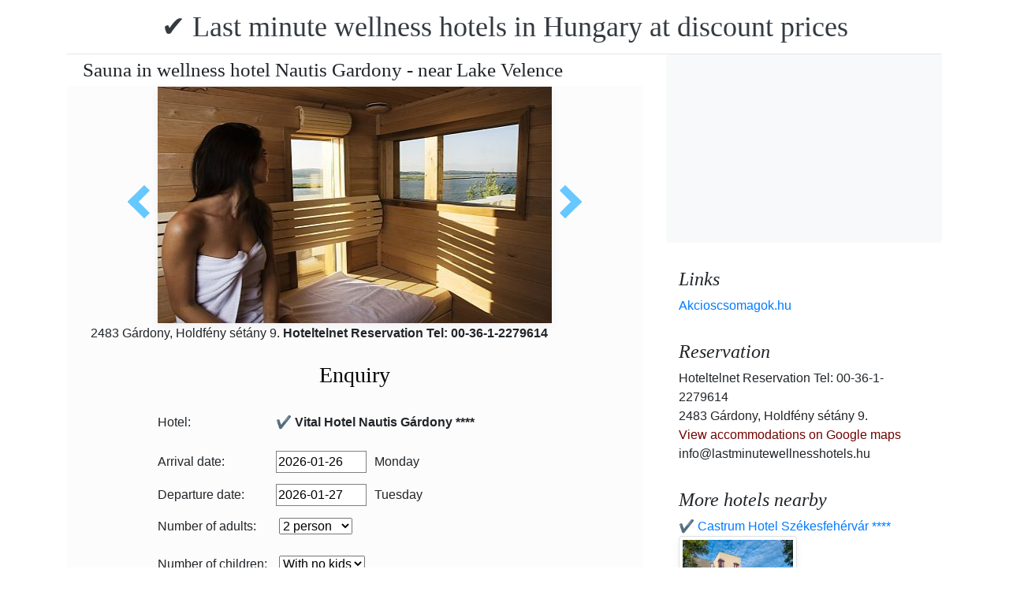

--- FILE ---
content_type: text/html; charset=UTF-8
request_url: https://www.lastminutewellnesshotels.hu/vital-hotel-nautis-gardony/wellness-hotel-nautis-gardony.jpg.en.html
body_size: 6894
content:
<!doctype html><html lang="en"><head>
<meta charset="utf-8">
<meta name="viewport" content="width=device-width, initial-scale=1, shrink-to-fit=no">
<title>Sauna in wellness hotel Nautis Gardony - near Lake Velence</title>
<meta name="keywords" content="Sauna in wellness hotel Nautis Gardony - near Lake Velence">
<meta name="description" content="Sauna in wellness hotel Nautis Gardony - near Lake Velence">
<meta name="google-site-verification" content="jVoyB2WzkEZiC2wEQ_8xA1H3csM1-PoHx9BMAqaC720" />
<link rel="stylesheet" href="https://cdnjs.cloudflare.com/ajax/libs/twitter-bootstrap/4.6.0/css/bootstrap.min.css" integrity="sha512-P5MgMn1jBN01asBgU0z60Qk4QxiXo86+wlFahKrsQf37c9cro517WzVSPPV1tDKzhku2iJ2FVgL67wG03SGnNA==" crossorigin="anonymous" />
<link href="/style.css" rel="stylesheet">
<link rel="stylesheet" href="https://cdnjs.cloudflare.com/ajax/libs/bootstrap-daterangepicker/3.0.5/daterangepicker.min.css" integrity="sha512-rBi1cGvEdd3NmSAQhPWId5Nd6QxE8To4ADjM2a6n0BrqQdisZ/RPUlm0YycDzvNL1HHAh1nKZqI0kSbif+5upQ==" crossorigin="anonymous" />
<meta name="robots" content="index, follow, all">
<meta name="distribution" content="global">
<meta name="audience" content="all">

<meta property="og:title" content="Sauna in wellness hotel Nautis Gardony - near Lake Velence" />
<meta property="og:description" content="Sauna in wellness hotel Nautis Gardony - near Lake Velence" />
<meta property="og:url" content="https://www.lastminutewellnesshotels.hu/vital-hotel-nautis-gardony/wellness-hotel-nautis-gardony.jpg.en.html" />
<meta property="og:type" content="website" />
<link rel="alternate" hreflang="en" href="https://" /><link rel="alternate" hreflang="hu" href="https://" /><link rel="alternate" hreflang="de" href="https://" /><link rel="alternate" hreflang="es" href="https://" /><link rel="alternate" hreflang="nl" href="https://" /><link rel="alternate" hreflang="ja" href="https://" /><link rel="alternate" hreflang="sv" href="https://" /><link rel="alternate" hreflang="ro" href="https://" /><link rel="alternate" hreflang="fr" href="https://" /><link rel="alternate" hreflang="it" href="https://" /><link rel="alternate" hreflang="pl" href="https://" /><link rel="alternate" hreflang="ru" href="https://" />

</head>
<body>
<div class="container">
<header class="blog-header py-3">
<div class="row flex-nowrap justify-content-between align-items-center">
<div class="col-12 text-center"><a class="blog-header-logo text-dark" href="/" title="✔️ Last minute wellness hotels in Hungary at discount prices">✔️ Last minute wellness hotels in Hungary at discount prices</a>
</div></div>
</header></div>
<main class="container">
<div class="row"><div class="col-md-8 blog-main"><div class="blog-post"><div class="container"><div class="center">
<h1 style="font-size:25px; margin:5px;">Sauna in wellness hotel Nautis Gardony - near Lake Velence</h1></div></div>
<div class="content-area blog-page" style="background-color: #FCFCFC; padding-bottom: 55px;">
<div class="container"><div class="row"><div class="col-md-12 pl0 center">
<section id="id-100" class="post single"><div class="post-header single"><div class="image"><table border="0" width="100%"><tr><td width="25%" valign="middle" align="right"><a class="arrow left" id="elozo-kep" href="szallas-velencei-to-hotel-nautis.jpg.en.html" title="szallas-velencei-to-hotel-nautis.jpg.en.html"></a><td align="center"><img class="box-shadow " style="width:500px;height:300px;" title="Sauna in wellness hotel Nautis Gardony - near Lake Velence" alt="Sauna in wellness hotel Nautis Gardony - near Lake Velence" src="/img/hotel/260/n/wellness-hotel-nautis-gardony.jpg">
</td><td width="25%" valign="middle" align="left"><a class="arrow right" id="kovetkezo-kep" href="wellness-wochenende-ungarn-hotel-nautis-gardony.jpg.en.html" title="wellness-wochenende-ungarn-hotel-nautis-gardony.jpg.en.html"></a></td></tr></table></div><div class="center">
<div class="col-sm-12"><div class="author-category">
2483 Gárdony, Holdfény sétány 9. <b>Hoteltelnet Reservation Tel: 00-36-1-2279614</b>
</div></div></div><br>
<script src="https://cdnjs.cloudflare.com/ajax/libs/jquery/3.6.0/jquery.min.js" integrity="sha512-894YE6QWD5I59HgZOGReFYm4dnWc1Qt5NtvYSaNcOP+u1T9qYdvdihz0PPSiiqn/+/3e7Jo4EaG7TubfWGUrMQ==" crossorigin="anonymous"></script>
<script>
$(document).ready(function(){
$("#gyerekek2").change(function(){
$(this).find("option:selected").each(function(){
var optionValue = $(this).attr("value");
if(optionValue){
$(".2box").not("." + optionValue).hide();
for (var i = 0; i <= optionValue; i++) {
$("." + i).show();
}
}else{
$(".2box").hide();
}
});
}).change();
});
</script><div class="col-md-12 text-center"><a style="color:#000;" id="ajanlatkeres"><h3>Enquiry</h3></a></div>
<br><form method="post" action="https://www.hoteltelnet.hu/feldolgoz.php?ajanlat=ok&domain=www.lastminutewellnesshotels.hu">
<center><div style="max-width:500px; text-align:left;">
<div style="width:150px; display:inline-block; text-align:left;">Hotel:</div><div style="width:300px; display:inline-block; text-align:left;"> <b>✔️ Vital Hotel Nautis Gárdony ****</b></div><br><br>
<div style="width:150px; display:inline-block; text-align:left;">Arrival date: </div><input name="erkezes" id="erkezes2" type="text" onchange="erkezes2_nap()" required autocomplete="off" readonly style="max-width:115px; border:1px solid grey;"><p style="display:inline-block; margin-left:10px;" id="erk_nap"></p><br>  
<div style="width:150px; display:inline-block; text-align:left;">Departure date: </div><input name="tavozas"  id="tavozas2" type="text" onchange="tavozas2_nap()" required  autocomplete="off" readonly style="max-width:115px; border:1px solid grey;"><p style="display:inline-block; margin-left:10px;" id="tav_nap"></p><br>  
<div style="width:150px; display:inline-block; text-align:left;">Number of adults:</div>
<select id="felnottek" name="felnottek"><option value="1" >1 person</option><option value="2" selected>2 person</option><option value="3" >3 person</option><option value="4" >4 person</option><option value="5" >5 person</option><option value="6" >6 person</option><option value="7" >7 person</option><option value="8" >8 person</option><option value="9" >9 person</option><option value="10" >10 person</option><option value="11" >11 person</option><option value="12" >12 person</option><option value="13" >13 person</option><option value="14" >14 person</option><option value="15" >15 person</option><option value="16" >16 person</option><option value="17" >17 person</option><option value="18" >18 person</option><option value="19" >19 person</option><option value="20" >20 person</option></select><br><br><div style="width:150px; display:inline-block; text-align:left">Number of children:</div>
<select id="gyerekek2" name="gyerekek">
<option value="">With no kids</option><option value="1">1 Child</option><option value="2">2 Child</option><option value="3">3 Child</option></select><br> <div class="1 2box"><div style="width:150px; display:inline-block; text-align:left;">1. gyerek életkora  </div><select name="child-1">
<option value="">Select!</option> <option value="1">1 Years</option><option value="2">2 Years</option><option value="3">3 Years</option><option value="4">4 Years</option><option value="5">5 Years</option><option value="6">6 Years</option><option value="7">7 Years</option><option value="8">8 Years</option><option value="9">9 Years</option><option value="10">10 Years</option><option value="11">11 Years</option><option value="12">12 Years</option><option value="13">13 Years</option><option value="14">14 Years</option><option value="15">15 Years</option><option value="16">16 Years</option><option value="17">17 Years</option><option value="18">18 Years</option></select></div> <div class="2 2box"><div style="width:150px; display:inline-block; text-align:left;">2. gyerek életkora  </div><select name="child-2">
<option value="">Select!</option> <option value="1">1 Years</option><option value="2">2 Years</option><option value="3">3 Years</option><option value="4">4 Years</option><option value="5">5 Years</option><option value="6">6 Years</option><option value="7">7 Years</option><option value="8">8 Years</option><option value="9">9 Years</option><option value="10">10 Years</option><option value="11">11 Years</option><option value="12">12 Years</option><option value="13">13 Years</option><option value="14">14 Years</option><option value="15">15 Years</option><option value="16">16 Years</option><option value="17">17 Years</option><option value="18">18 Years</option></select></div> <div class="3 2box"><div style="width:150px; display:inline-block; text-align:left;">3. gyerek életkora  </div><select name="child-3">
<option value="">Select!</option> <option value="1">1 Years</option><option value="2">2 Years</option><option value="3">3 Years</option><option value="4">4 Years</option><option value="5">5 Years</option><option value="6">6 Years</option><option value="7">7 Years</option><option value="8">8 Years</option><option value="9">9 Years</option><option value="10">10 Years</option><option value="11">11 Years</option><option value="12">12 Years</option><option value="13">13 Years</option><option value="14">14 Years</option><option value="15">15 Years</option><option value="16">16 Years</option><option value="17">17 Years</option><option value="18">18 Years</option></select></div><br>
<div style="width:150px; display:inline-block; text-align:left;">Full Name: </div><input name="nev" type="text" size="40" value="" required style="max-width:300px; border:1px solid grey;"><br>
<div style="width:150px; display:inline-block; text-align:left;">Telefon: </div><input name="telefon" type="text" size="40"  value="" required style="max-width:300px; border:1px solid grey;"><br>
<div style="width:150px; display:inline-block; text-align:left;">E-mail: </div><input name="email" type="email" size="40"  value="" required style="max-width:300px; border:1px solid grey;"><br>
<input name="hotelid" type="hidden" value="260">
<input name="language" type="hidden" value="1">
<input name="packid" type="hidden" value="0">

<script>
function erkezes2_nap() {
var weekday = ["Sunday", "Monday", "Tuesday", "Wednesday", "Thursday", "Friday", "Saturday"];
var d = document.getElementById("erkezes2").value;
var mydate = new Date(d);
var n = mydate.getDay()
document.getElementById("erk_nap").innerHTML = weekday[n];
}
function tavozas2_nap() {
var weekday = ["Sunday", "Monday", "Tuesday", "Wednesday", "Thursday", "Friday", "Saturday"];
var d = document.getElementById("tavozas2").value;
var mydate = new Date(d);
var n = mydate.getDay()
document.getElementById("tav_nap").innerHTML = weekday[n];
}
</script>
</div>

<div style="width:500px; display:inline-block; text-align:left;">Comment:</div> <br><textarea name="megjegyzes" style="width:500px;" rows="5"></textarea><br>
<br><input type="checkbox" required> I have read and accept the Privacy Policy.
<br><br><input type="submit" class="btn btn-success" style="width:250px;" value="Please send me an offer">
</form><center><center>
<div class="mt-3 mb-2">
<a href="/vital-hotel-nautis-gardony/index.en.html" title="Back to  accommodation" class="btn btn-primary mx-auto text-white">Back to  accommodation</a>
</div></center><div class="cim-doboz2"><a style="color:#000;" name="akcioscsomagok">Package Deals - ✔️ Vital Hotel Nautis Gárdony ****</a></div> </center><br><div class='border rounded border-success  box-shadow p-2' style='text-align:left; margin-bottom:5px;'>
<img class='border border-success' width='150px' style='height:100px; float:left; margin-right:10px;' src='/img/hotel/260/index.jpg'><a href='https://www.lastminutewellnesshotels.hu/vital-hotel-nautis-gardony/pack-17313-✔️-valentin-napi-akcio-a-vital-hotel-nautisban.en.html' title='✔️ Valentin napi akció a Vital Hotel Nautisban  (min. 2 night)'>✔️ Valentin napi akció a Vital Hotel Nautisban  (min. 2 night) </a><b><br>2026.02.13 - 2026.02.15</b><br><p>Valentin napi akci&oacute; a Vital Hotel Nautisban (min. 2 &eacute;j) 39.500 Ft / fő / &eacute;j &aacute;rt&oacute;l / f&eacute;lpanzi&oacute; / wellness haszn&aacute;lat / romantikus &eacute;jszakai f&uuml;rdőz&eacute;s / welcome kokt&eacute;l / &eacute;lőzene szombaton / ingyenes WiFi /</p><script type="application/ld+json">
{
"@context": "http://schema.org",
"@type": "Event",
"name": "✔️ Valentin napi akció a Vital Hotel Nautisban (min. 2 night)",
"url": "https://www.lastminutewellnesshotels.hu/vital-hotel-nautis-gardony/pack-17313-✔️-valentin-napi-akcio-a-vital-hotel-nautisban.en.html",
"startDate": "2026-02-13 00:00:00 T00:00:00",
"endDate": "2026-02-15 00:00:00 T23:59:59",
"image": "https://www.lastminutewellnesshotels.hu/img/hotel/260/index.jpg",
"description": "<p>Valentin napi akci&oacute; a Vital Hotel Nautisban (min. 2 &eacute;j) 39.500 Ft / fő / &eacute;j &aacute;rt&oacute;l / f&eacute;lpanzi&oacute; / wellness haszn&aacute;lat / romantikus &eacute;jszakai f&uuml;rdőz&eacute;s / welcome kokt&eacute;l / &eacute;lőzene szombaton / ingyenes WiFi /</p>",
"location": {
"@type": "place",
"address": "2483 Gárdony, Holdfény sétány 9.",
"name": "✔️ Vital Hotel Nautis Gárdony"
},
"offers": {
"@type": "Offer",
"url": "https://www.lastminutewellnesshotels.hu/vital-hotel-nautis-gardony/pack-17313-✔️-valentin-napi-akcio-a-vital-hotel-nautisban.en.html",
"availability": "http://schema.org/InStock",
"validFrom": "2026-02-13 00:00:00 T00:00:00",
"validThrough": "2026-02-15 00:00:00 T23:59:59",
"price": "39.500",
"priceCurrency": "HUF"
}
}
</script><div style="margin-left:165px;"><b>Half board</b><br><a class='btn btn-success mr-2 btn-sm' href='https://www.lastminutewellnesshotels.hu/vital-hotel-nautis-gardony/pack-17313-✔️-valentin-napi-akcio-a-vital-hotel-nautisban.en.html' title='✔️ Valentin napi akció a Vital Hotel Nautisban (min. 2 night)'>View</a><a class="btn btn-info btn-sm" target="_blank" href="https://translate.google.com/translate?hl=en&sl=auto&tl=en&u=https://www.lastminutewellnesshotels.hu/vital-hotel-nautis-gardony/https://www.lastminutewellnesshotels.hu/vital-hotel-nautis-gardony/pack-17313-✔️-valentin-napi-akcio-a-vital-hotel-nautisban.en.html" title="✔️ Valentin napi akció a Vital Hotel Nautisban (min. 2 night) Translate This Package">Translate This Package</a>   </div></div><div class='border rounded border-success  box-shadow p-2' style='text-align:left; margin-bottom:5px;'>
<img class='border border-success' width='150px' style='height:100px; float:left; margin-right:10px;' src='/img/hotel/260/index.jpg'><a href='https://www.lastminutewellnesshotels.hu/vital-hotel-nautis-gardony/pack-18925-✔️-ev-eleji-wellness-pihenes-gardonyban-a-nautis-hotelben.en.html' title='✔️ Év eleji wellness pihenés Gárdonyban a Nautis Hotelben  (min. 2 night)'>✔️ Év eleji wellness pihenés Gárdonyban a Nautis Hotelben  (min. 2 night) </a><b><br>2026.01.06 - 2026.02.28</b><br><p>&Eacute;v eleji wellness pihen&eacute;s G&aacute;rdonyban a Nautis Hotelben&nbsp;(min. 2 &eacute;j) 39.500 Ft / fő / &eacute;j &aacute;rt&oacute;l / f&eacute;lpanzi&oacute; / welcome drink / wellness haszn&aacute;lat / ingyenes WiFi /</p><script type="application/ld+json">
{
"@context": "http://schema.org",
"@type": "Event",
"name": "✔️ Év eleji wellness pihenés Gárdonyban a Nautis Hotelben (min. 2 night)",
"url": "https://www.lastminutewellnesshotels.hu/vital-hotel-nautis-gardony/pack-18925-✔️-ev-eleji-wellness-pihenes-gardonyban-a-nautis-hotelben.en.html",
"startDate": "2026-01-06 00:00:00 T00:00:00",
"endDate": "2026-02-28 00:00:00 T23:59:59",
"image": "https://www.lastminutewellnesshotels.hu/img/hotel/260/index.jpg",
"description": "<p>&Eacute;v eleji wellness pihen&eacute;s G&aacute;rdonyban a Nautis Hotelben&nbsp;(min. 2 &eacute;j) 39.500 Ft / fő / &eacute;j &aacute;rt&oacute;l / f&eacute;lpanzi&oacute; / welcome drink / wellness haszn&aacute;lat / ingyenes WiFi /</p>",
"location": {
"@type": "place",
"address": "2483 Gárdony, Holdfény sétány 9.",
"name": "✔️ Vital Hotel Nautis Gárdony"
},
"offers": {
"@type": "Offer",
"url": "https://www.lastminutewellnesshotels.hu/vital-hotel-nautis-gardony/pack-18925-✔️-ev-eleji-wellness-pihenes-gardonyban-a-nautis-hotelben.en.html",
"availability": "http://schema.org/InStock",
"validFrom": "2026-01-06 00:00:00 T00:00:00",
"validThrough": "2026-02-28 00:00:00 T23:59:59",
"price": "39.500",
"priceCurrency": "HUF"
}
}
</script><div style="margin-left:165px;"><b>Half board</b><br><a class='btn btn-success mr-2 btn-sm' href='https://www.lastminutewellnesshotels.hu/vital-hotel-nautis-gardony/pack-18925-✔️-ev-eleji-wellness-pihenes-gardonyban-a-nautis-hotelben.en.html' title='✔️ Év eleji wellness pihenés Gárdonyban a Nautis Hotelben (min. 2 night)'>View</a><a class="btn btn-info btn-sm" target="_blank" href="https://translate.google.com/translate?hl=en&sl=auto&tl=en&u=https://www.lastminutewellnesshotels.hu/vital-hotel-nautis-gardony/https://www.lastminutewellnesshotels.hu/vital-hotel-nautis-gardony/pack-18925-✔️-ev-eleji-wellness-pihenes-gardonyban-a-nautis-hotelben.en.html" title="✔️ Év eleji wellness pihenés Gárdonyban a Nautis Hotelben (min. 2 night) Translate This Package">Translate This Package</a>   </div></div><div class='border rounded border-success  box-shadow p-2' style='text-align:left; margin-bottom:5px;'>
<img class='border border-success' width='150px' style='height:100px; float:left; margin-right:10px;' src='/img/hotel/260/index.jpg'><a href='https://www.lastminutewellnesshotels.hu/vital-hotel-nautis-gardony/pack-17312-✔️-husvet-gardonyban-a-hotel-nautisban.en.html' title='✔️ Húsvét Gárdonyban a Hotel Nautisban  (min. 2 night)'>✔️ Húsvét Gárdonyban a Hotel Nautisban  (min. 2 night) </a><b><br>2026.04.03 - 2026.04.06</b><br><p>H&uacute;sv&eacute;t G&aacute;rdonyban a Vital Hotel Nautisban (min. 2 &eacute;j) 43.500 Ft / fő / &eacute;j &aacute;rt&oacute;l / f&eacute;lpanzi&oacute; / &uuml;dv&ouml;zlőital / wellness centrum / h&uacute;sv&eacute;ti programok / ingyenes wifi /</p><script type="application/ld+json">
{
"@context": "http://schema.org",
"@type": "Event",
"name": "✔️ Húsvét Gárdonyban a Hotel Nautisban (min. 2 night)",
"url": "https://www.lastminutewellnesshotels.hu/vital-hotel-nautis-gardony/pack-17312-✔️-husvet-gardonyban-a-hotel-nautisban.en.html",
"startDate": "2026-04-03 00:00:00 T00:00:00",
"endDate": "2026-04-06 00:00:00 T23:59:59",
"image": "https://www.lastminutewellnesshotels.hu/img/hotel/260/index.jpg",
"description": "<p>H&uacute;sv&eacute;t G&aacute;rdonyban a Vital Hotel Nautisban (min. 2 &eacute;j) 43.500 Ft / fő / &eacute;j &aacute;rt&oacute;l / f&eacute;lpanzi&oacute; / &uuml;dv&ouml;zlőital / wellness centrum / h&uacute;sv&eacute;ti programok / ingyenes wifi /</p>",
"location": {
"@type": "place",
"address": "2483 Gárdony, Holdfény sétány 9.",
"name": "✔️ Vital Hotel Nautis Gárdony"
},
"offers": {
"@type": "Offer",
"url": "https://www.lastminutewellnesshotels.hu/vital-hotel-nautis-gardony/pack-17312-✔️-husvet-gardonyban-a-hotel-nautisban.en.html",
"availability": "http://schema.org/InStock",
"validFrom": "2026-04-03 00:00:00 T00:00:00",
"validThrough": "2026-04-06 00:00:00 T23:59:59",
"price": "43.500",
"priceCurrency": "HUF"
}
}
</script><div style="margin-left:165px;"><b>Half board</b><br><a class='btn btn-success mr-2 btn-sm' href='https://www.lastminutewellnesshotels.hu/vital-hotel-nautis-gardony/pack-17312-✔️-husvet-gardonyban-a-hotel-nautisban.en.html' title='✔️ Húsvét Gárdonyban a Hotel Nautisban (min. 2 night)'>View</a><a class="btn btn-info btn-sm" target="_blank" href="https://translate.google.com/translate?hl=en&sl=auto&tl=en&u=https://www.lastminutewellnesshotels.hu/vital-hotel-nautis-gardony/https://www.lastminutewellnesshotels.hu/vital-hotel-nautis-gardony/pack-17312-✔️-husvet-gardonyban-a-hotel-nautisban.en.html" title="✔️ Húsvét Gárdonyban a Hotel Nautisban (min. 2 night) Translate This Package">Translate This Package</a>   </div></div><div class='border rounded border-success  box-shadow p-2' style='text-align:left; margin-bottom:5px;'>
<img class='border border-success' width='150px' style='height:100px; float:left; margin-right:10px;' src='/img/hotel/260/index.jpg'><a href='https://www.lastminutewellnesshotels.hu/vital-hotel-nautis-gardony/pack-19878-✔️-tavaszi-toparti-pihenes-a-vital-hotel-nautisban.en.html' title='✔️ Tavaszi tóparti pihenés a Vital Hotel Nautisban  (min. 2 night)'>✔️ Tavaszi tóparti pihenés a Vital Hotel Nautisban  (min. 2 night) </a><b><br>2026.03.01 - 2026.06.19</b><br><p>Tavaszi t&oacute;parti pihen&eacute;s a Vital Hotel Nautisban (min. 2 &eacute;j) 41.500 Ft / fő / &eacute;j &aacute;rt&oacute;l / f&eacute;lpanzi&oacute; / welcome drink / wellness haszn&aacute;lat / ingyenes WiFi /</p><script type="application/ld+json">
{
"@context": "http://schema.org",
"@type": "Event",
"name": "✔️ Tavaszi tóparti pihenés a Vital Hotel Nautisban (min. 2 night)",
"url": "https://www.lastminutewellnesshotels.hu/vital-hotel-nautis-gardony/pack-19878-✔️-tavaszi-toparti-pihenes-a-vital-hotel-nautisban.en.html",
"startDate": "2026-03-01 00:00:00 T00:00:00",
"endDate": "2026-06-19 00:00:00 T23:59:59",
"image": "https://www.lastminutewellnesshotels.hu/img/hotel/260/index.jpg",
"description": "<p>Tavaszi t&oacute;parti pihen&eacute;s a Vital Hotel Nautisban (min. 2 &eacute;j) 41.500 Ft / fő / &eacute;j &aacute;rt&oacute;l / f&eacute;lpanzi&oacute; / welcome drink / wellness haszn&aacute;lat / ingyenes WiFi /</p>",
"location": {
"@type": "place",
"address": "2483 Gárdony, Holdfény sétány 9.",
"name": "✔️ Vital Hotel Nautis Gárdony"
},
"offers": {
"@type": "Offer",
"url": "https://www.lastminutewellnesshotels.hu/vital-hotel-nautis-gardony/pack-19878-✔️-tavaszi-toparti-pihenes-a-vital-hotel-nautisban.en.html",
"availability": "http://schema.org/InStock",
"validFrom": "2026-03-01 00:00:00 T00:00:00",
"validThrough": "2026-06-19 00:00:00 T23:59:59",
"price": "41.500",
"priceCurrency": "HUF"
}
}
</script><div style="margin-left:165px;"><b>Half board</b><br><a class='btn btn-success mr-2 btn-sm' href='https://www.lastminutewellnesshotels.hu/vital-hotel-nautis-gardony/pack-19878-✔️-tavaszi-toparti-pihenes-a-vital-hotel-nautisban.en.html' title='✔️ Tavaszi tóparti pihenés a Vital Hotel Nautisban (min. 2 night)'>View</a><a class="btn btn-info btn-sm" target="_blank" href="https://translate.google.com/translate?hl=en&sl=auto&tl=en&u=https://www.lastminutewellnesshotels.hu/vital-hotel-nautis-gardony/https://www.lastminutewellnesshotels.hu/vital-hotel-nautis-gardony/pack-19878-✔️-tavaszi-toparti-pihenes-a-vital-hotel-nautisban.en.html" title="✔️ Tavaszi tóparti pihenés a Vital Hotel Nautisban (min. 2 night) Translate This Package">Translate This Package</a>   </div></div></div><center><center><div class="mt-3"><a href="/vital-hotel-nautis-gardony/index.en.html" title="Back to  accommodation" class="btn btn-primary mx-auto text-white">Back to  accommodation</a>
</div></center></section></div></div></div></div></div></div>
<aside class="col-md-4 blog-sidebar">
<div class="p-3 mb-3 bg-light rounded"><p class="mb-0"><ins class="bookingaff" data-aid="1853353" data-target_aid="1853353" data-prod="nsb" data-width="315" data-height="200" data-lang="ualng"><!-- Anything inside will go away once widget is loaded. --><a href="https://www.booking.com?aid=1853353">Booking.com</a></ins><script>(function(d, sc, u) {var s = d.createElement(sc), p = d.getElementsByTagName(sc)[0];s.type = "text/javascript";s.async = true;s.src = u + "?v=" + (+new Date());p.parentNode.insertBefore(s,p);})(document, "script", "https://aff.bstatic.com/static/affiliate_base/js/flexiproduct.js");</script></p>
</div>
<div class="p-3"><h4 class="font-italic">Links</h4>
<ol class="list-unstyled mb-0"><li><a href="https://www.akcioscsomagok.hu" title="Akcioscsomagok.hu">Akcioscsomagok.hu</a></li></ol>
</div>
<div class="p-3"><h4 class="font-italic">Reservation</h4>
<ol class="list-unstyled mb-0"><li>Hoteltelnet Reservation Tel: 00-36-1-2279614</li><li>2483 Gárdony, Holdfény sétány 9.</li>
<li><a target="_blank" style="color:#730300;" href="https://maps.google.com/?q=2483 Gárdony, Holdfény sétány 9." title="View accommodations on Google maps">View accommodations on Google maps</a></li><li>info@lastminutewellnesshotels.hu</li></ol></div><div class="p-3">
<h4 class="font-italic">More hotels nearby</h4>
<ol class="list-unstyled mb-0">
<div><a href="https://www.hoteltelnet.hu/en/hotel_novotel_szekesfehervar/" title="✔️ Castrum Hotel Székesfehérvár ****">✔️ Castrum Hotel Székesfehérvár ****</a><br><img class="box-shadow img-thumbnail" style="width:150px; height:100px;" align="center" src="/img/hotel/116/index.jpg"  alt="✔️ Castrum Hotel Székesfehérvár ****" title="✔️ Castrum Hotel Székesfehérvár ****"  /></div><div><a href="https://www.hoteltelnet.hu/en/hotel-magyar-kiraly-szekesfehervar/" title="✔️ Mercure Hotel Székesfehérvár Magyar Király  ****">✔️ Mercure Hotel Székesfehérvár Magyar Király  ****</a><br><img class="box-shadow img-thumbnail" style="width:150px; height:100px;" align="center" src="/img/hotel/127/index.jpg"  alt="✔️ Mercure Hotel Székesfehérvár Magyar Király  ****" title="✔️ Mercure Hotel Székesfehérvár Magyar Király  ****"  /></div><div><a href="https://www.hoteltelnet.hu/en/abacus-business-wellness-hotel-herceghalom/" title="✔️ Abacus Wellness Hotel Herceghalom ****">✔️ Abacus Wellness Hotel Herceghalom ****</a><br><img class="box-shadow img-thumbnail" style="width:150px; height:100px;" align="center" src="/img/hotel/254/index.jpg"  alt="✔️ Abacus Wellness Hotel Herceghalom ****" title="✔️ Abacus Wellness Hotel Herceghalom ****"  /></div><div><a href="https://www.hoteltelnet.hu/en/espa-bio-art-hotel-zsambek/" title="✔️ Szépia Bio Art Hotel Zsámbék ****">✔️ Szépia Bio Art Hotel Zsámbék ****</a><br><img class="box-shadow img-thumbnail" style="width:150px; height:100px;" align="center" src="/img/hotel/276/index.jpg"  alt="✔️ Szépia Bio Art Hotel Zsámbék ****" title="✔️ Szépia Bio Art Hotel Zsámbék ****"  /></div><div><a href="https://www.hoteltelnet.hu/en/hotel-termalkristaly-aqualand-rackeve/" title="✔️ Session Hotel Ráckeve ****">✔️ Session Hotel Ráckeve ****</a><br><img class="box-shadow img-thumbnail" style="width:150px; height:100px;" align="center" src="/img/hotel/289/index.jpg"  alt="✔️ Session Hotel Ráckeve ****" title="✔️ Session Hotel Ráckeve ****"  /></div><div><a href="https://www.hoteltelnet.hu/en/hotel-kek-duna-rackeve/" title="✔️ Duna Relax Hotel Ráckeve ****">✔️ Duna Relax Hotel Ráckeve ****</a><br><img class="box-shadow img-thumbnail" style="width:150px; height:100px;" align="center" src="/img/hotel/329/index.jpg"  alt="✔️ Duna Relax Hotel Ráckeve ****" title="✔️ Duna Relax Hotel Ráckeve ****"  /></div><div><a href="https://www.hoteltelnet.hu/en/balatonvilagos-hotel-vilagos-balatonaliga/" title="✔️ Világos Hotel Balatonvilágos ">✔️ Világos Hotel Balatonvilágos </a><br><img class="box-shadow img-thumbnail" style="width:150px; height:100px;" align="center" src="/img/hotel/417/index.jpg"  alt="✔️ Világos Hotel Balatonvilágos " title="✔️ Világos Hotel Balatonvilágos "  /></div>
</ol></div>
<div class="p-3">
<div style="background-color:rgb(255,102,0); padding:10px; color:#fff !important;"><span style="font-weight:bold; color:#fff;">T&ouml;ltse le az akcioscsomagok.hu mobil applik&aacute;ci&oacute;t, hogy minden k&uuml;ty&uuml;j&eacute;n, mobilj&aacute;n &ouml;nnel legyen az &ouml;sszes akci&oacute;s sz&aacute;ll&aacute;s!</span><br><div class="text-center" style="clear:both; color:#fff;"><a href="https://play.google.com/store/apps/details?id=hu.hoteltelnet.akcioscsomagok" title="Akciós csomagok alkalmazás"><img style="width:200px;" alt="Get it on Google Play" src="/assets/img/hu_badge_web_generic.png"></a></div><div style="width:90%; color:#fff;"><br><img src="/assets/img/tick.png" alt="OK Gomb">&nbsp;Magyarorsz&aacute;gi sz&aacute;llod&aacute;k akci&oacute;s csomagaj&aacute;nlatai egy helyen.<br><br><img src="/assets/img/tick.png" alt="OK Gomb">&nbsp;A legjobb magyarorsz&aacute;gi wellness sz&aacute;llod&aacute;k akci&oacute;s csomagaj&aacute;nlatai a legjobb &aacute;rakon.<br><br><img src="/assets/img/tick.png" alt="OK Gomb">&nbsp;A mobilalkalmaz&aacute;s let&ouml;lt&eacute;s&eacute;vel gyorsan &eacute;s egyszer&utilde;en foglalhat.<br></div></div>
</div> <div class="p-3">

</div> 
</aside>
</div><!-- /.row -->
</main><!-- /.container -->
<footer class="blog-footer mx-auto ">
<div class="col-md-6 mx-auto pb-5">
<div class="pb-2">
<a href="https://www.lastminutewellnesshotels.hu" title="https://www.lastminutewellnesshotels.hu"> www.lastminutewellnesshotels.hu
</a> Copyright &copy; 2002 - 2026   Tel: +36 (1) 227-9614 
<br>
<a href="https://www.lastminutewellnesshotels.hu/" title="✔️ Last minute wellness hotels in Hungary at discount prices">✔️ Last minute wellness hotels in Hungary at discount prices </a> 
 |
<a href="https://www.lastminutewellnesshotels.hu/aff/index.en.html" title="General conditions of use">General conditions of use</a> |
<a href="https://www.lastminutewellnesshotels.hu/privacy/index.en.html" title="Privacy policy">Privacy policy</a> 
</div><img style="float:left;" src="/assets/img/google.jpg" alt="Google" /><form style="float:left;" action="https://www.google.com/cse" id="cse-search-box"><input type="hidden" name="cx" value="009374083852341115572:j757fqq-sji" /><input type="hidden" name="ie" value="UTF-8" /><input type="text" name="q" size="31" /><input type="submit" name="sa" value="Search" class="normal" /></form>
</div> 
</footer>
<script src="https://cdn.jsdelivr.net/npm/cookie-bar/cookiebar-latest.min.js?theme=flying&always=1&scrolling=1"></script>
<script src="https://cdnjs.cloudflare.com/ajax/libs/jquery/3.6.0/jquery.min.js" integrity="sha512-894YE6QWD5I59HgZOGReFYm4dnWc1Qt5NtvYSaNcOP+u1T9qYdvdihz0PPSiiqn/+/3e7Jo4EaG7TubfWGUrMQ==" crossorigin="anonymous"></script>
<script src="https://cdnjs.cloudflare.com/ajax/libs/twitter-bootstrap/4.6.0/js/bootstrap.min.js" integrity="sha512-XKa9Hemdy1Ui3KSGgJdgMyYlUg1gM+QhL6cnlyTe2qzMCYm4nAZ1PsVerQzTTXzonUR+dmswHqgJPuwCq1MaAg==" crossorigin="anonymous"></script><script src="https://cdnjs.cloudflare.com/ajax/libs/moment.js/2.29.1/moment.min.js" integrity="sha512-qTXRIMyZIFb8iQcfjXWCO8+M5Tbc38Qi5WzdPOYZHIlZpzBHG3L3by84BBBOiRGiEb7KKtAOAs5qYdUiZiQNNQ==" crossorigin="anonymous"></script>
<script src="https://cdnjs.cloudflare.com/ajax/libs/bootstrap-daterangepicker/3.0.5/daterangepicker.js" integrity="sha512-W76C8qrNYavcaycIH9EijxRuswoS+LCqA1+hq+ECrmjzAbe/SHhTgrwA1uc84husS/Gz50mxOEHPzrcd3sxBqQ==" crossorigin="anonymous"></script><script>$(document).ready(function(){
$("#gyerekek").change(function(){
$(this).find("option:selected").each(function(){
var optionValue = $(this).attr("value");
if(optionValue){
$(".box").not("." + optionValue).hide();
for (var i = 0; i <= optionValue; i++) {
$("." + i).show();
$("." + i).css("display", "inline-block");
}} else{
$(".box").hide();
}
});
}).change();
});
$("#erkezes").daterangepicker({
"autoApply": true,
"singleDatePicker": true,
"locale": {
"format": "YYYY-MM-DD",
"separator": " - ",
"applyLabel": "Apply",
"cancelLabel": "Cancel",
"fromLabel": "From",
"toLabel": "To",
"customRangeLabel": "Custom",
"weekLabel": "W",
"daysOfWeek": [
"Su",
"Mo",
"Tu",
"We",
"Th",
"Fr",
"Sa"
],
"monthNames": [
"January",
"February",
"March",
"April",
"May",
"June",
"July",
"August",
"September",
"October",
"November",
"December"
],
"firstDay": 1
},
"startDate": new Date(),
"minDate": new Date()
}, function(start) {
var start1 = moment(start).add(1, 'days');
$('#tavozas').data('daterangepicker').setStartDate(start1.format('YYYY-MM-DD'));
$('#tavozas').data('daterangepicker').setEndDate(start1.format('YYYY-MM-DD'));
$("#tavozas").daterangepicker({
"autoApply": true,
"singleDatePicker": true,
"locale": {
"format": "YYYY-MM-DD",
"separator": " - ",
"applyLabel": "Apply",
"cancelLabel": "Cancel",
"fromLabel": "From",
"toLabel": "To",
"customRangeLabel": "Custom",
"weekLabel": "W",
"daysOfWeek": [
"Su",
"Mo",
"Tu",
"We",
"Th",
"Fr",
"Sa"
],
"monthNames": [
"January",
"February",
"March",
"April",
"May",
"June",
"July",
"August",
"September",
"October",
"November",
"December"
],
"firstDay": 1
},
"startDate": moment(new Date()).add(1, "days"),
"minDate": start1.format('YYYY-MM-DD')
}, function(start, end, label) {
});
$('#erkezes').on('show.daterangepicker', function(ev, picker) {
document.getElementById('erkezes').style.backgroundColor = 'lightgrey';
});
$('#erkezes').on('hide.daterangepicker', function(ev, picker) {
document.getElementById('erkezes').style.backgroundColor = '';
});
$('#erkezes').on('apply.daterangepicker', function(ev, picker) {
document.getElementById('tavozas').focus();
});
$('#tavozas').on('show.daterangepicker', function(ev, picker) {
document.getElementById('tavozas').style.backgroundColor = 'lightgrey';
});
$('#tavozas').on('hide.daterangepicker', function(ev, picker) {
document.getElementById('tavozas').style.backgroundColor = '';
document.getElementById('tavozas').blur();
});
$('#tavozas').on('apply.daterangepicker', function(ev, picker) {
document.getElementById('tavozas').style.backgroundColor = '';
document.getElementById('tavozas').blur();
});
});
$("#tavozas").daterangepicker({
"autoApply": true,
"singleDatePicker": true,
"locale": {
"format": "YYYY-MM-DD",
"separator": " - ",
"applyLabel": "Apply",
"cancelLabel": "Cancel",
"fromLabel": "From",
"toLabel": "To",
"customRangeLabel": "Custom",
"weekLabel": "W",
"daysOfWeek": [
"Su",
"Mo",
"Tu",
"We",
"Th",
"Fr",
"Sa"
],
"monthNames": [
"January",
"February",
"March",
"April",
"May",
"June",
"July",
"August",
"September",
"October",
"November",
"December"
],
"firstDay": 1
},
"startDate": moment(new Date()).add(1, "days"),
"minDate": moment(new Date()).add(1, 'days')
}, function(start, end, label) {
});
$("#erkezes2").daterangepicker({
"autoApply": true,
"singleDatePicker": true,
"locale": {
"format": "YYYY-MM-DD",
"separator": " - ",
"applyLabel": "Apply",
"cancelLabel": "Cancel",
"fromLabel": "From",
"toLabel": "To",
"customRangeLabel": "Custom",
"weekLabel": "W",
"daysOfWeek": [
"Su",
"Mo",
"Tu",
"We",
"Th",
"Fr",
"Sa"
],
"monthNames": [
"January",
"February",
"March",
"April",
"May",
"June",
"July",
"August",
"September",
"October",
"November",
"December"
],
"firstDay": 1
},
"startDate": new Date(),
"minDate": new Date()
}, function(start) {
var start1 = moment(start).add(1, 'days');
$('#tavozas2').data('daterangepicker').setStartDate(start1.format('YYYY-MM-DD'));
$('#tavozas2').data('daterangepicker').setEndDate(start1.format('YYYY-MM-DD'));
$("#tavozas2").daterangepicker({
"autoApply": true,
"singleDatePicker": true,
"locale": {
"format": "YYYY-MM-DD",
"separator": " - ",
"applyLabel": "Apply",
"cancelLabel": "Cancel",
"fromLabel": "From",
"toLabel": "To",
"customRangeLabel": "Custom",
"weekLabel": "W",
"daysOfWeek": [
"Su",
"Mo",
"Tu",
"We",
"Th",
"Fr",
"Sa"
],
"monthNames": [
"January",
"February",
"March",
"April",
"May",
"June",
"July",
"August",
"September",
"October",
"November",
"December"
],
"firstDay": 1
},
"startDate": moment(new Date()).add(1, "days"),
"minDate": start1.format('YYYY-MM-DD')
}, function(start, end, label) {
document.getElementById('tavozas2').style.backgroundColor = '';
document.getElementById('tavozas2').style.backgroundColor = '';
});
$('#erkezes2').on('show.daterangepicker', function(ev, picker) {
document.getElementById('erkezes2').style.backgroundColor = 'lightgrey';
});
$('#erkezes2').on('hide.daterangepicker', function(ev, picker) {
document.getElementById('erkezes2').style.backgroundColor = '';
});
$('#tavozas2').on('show.daterangepicker', function(ev, picker) {
document.getElementById('tavozas2').style.backgroundColor = 'lightgrey';
document.getElementById('tavozas2').focus();
});
$('#tavozas2').on('hide.daterangepicker', function(ev, picker) {
document.getElementById('tavozas2').style.backgroundColor = '';
document.getElementById('tavozas2').blur();
});
$('#erkezes2').on('apply.daterangepicker', function(ev, picker) {
$('#tavozas2').data('daterangepicker').show();
});
});
$("#tavozas2").daterangepicker({
"autoApply": true,
"singleDatePicker": true,
"locale": {
"format": "YYYY-MM-DD",
"separator": " - ",
"applyLabel": "Apply",
"cancelLabel": "Cancel",
"fromLabel": "From",
"toLabel": "To",
"customRangeLabel": "Custom",
"weekLabel": "W",
"daysOfWeek": [
"Su",
"Mo",
"Tu",
"We",
"Th",
"Fr",
"Sa"
],
"monthNames": [
"January",
"February",
"March",
"April",
"May",
"June",
"July",
"August",
"September",
"October",
"November",
"December"
],
"firstDay": 1
},
"startDate": moment(new Date()).add(1, "days"),
"minDate": moment(new Date()).add(1, 'days')
}, function(start, end, label) {
document.getElementById('tavozas2').style.backgroundColor = '';
document.getElementById('tavozas2').style.backgroundColor = '';
});
$(document).ready(function(){
$('[data-toggle="tooltip"]').tooltip();
});

$('#erkezes').on('show.daterangepicker', function(ev, picker) {
document.getElementById('erkezes').style.backgroundColor = 'lightgrey';
});
$('#erkezes').on('hide.daterangepicker', function(ev, picker) {
document.getElementById('erkezes').style.backgroundColor = '';
});
$('#tavozas').on('show.daterangepicker', function(ev, picker) {
document.getElementById('tavozas').style.backgroundColor = 'lightgrey';
});
$('#tavozas').on('hide.daterangepicker', function(ev, picker) {
document.getElementById('tavozas').style.backgroundColor = '';
});
$('#erkezes').on('apply.daterangepicker', function(ev, picker) {
$('#tavozas').data('daterangepicker').show();
});
$('#tavozas').on('apply.daterangepicker', function(ev, picker) {
document.getElementById('tavozas').blur();
});
$('#erkezes2').on('show.daterangepicker', function(ev, picker) {
document.getElementById('erkezes2').style.backgroundColor = 'lightgrey';
});
$('#erkezes2').on('hide.daterangepicker', function(ev, picker) {
document.getElementById('erkezes2').style.backgroundColor = '';
});
$('#tavozas2').on('show.daterangepicker', function(ev, picker) {
document.getElementById('tavozas2').style.backgroundColor = 'lightgrey';
});
$('#tavozas2').on('hide.daterangepicker', function(ev, picker) {
document.getElementById('tavozas2').style.backgroundColor = '';
document.getElementById('tavozas2').blur();
});
$('#erkezes2').on('apply.daterangepicker', function(ev, picker) {
$('#tavozas2').data('daterangepicker').show();
});</script></body></html><!-- 0.0783 -->

--- FILE ---
content_type: text/html; charset=UTF-8
request_url: https://www.booking.com/flexiproduct.html?product=nsb&w=315&h=200&lang=en-US%40posix&aid=1853353&target_aid=1853353&fid=1769459118721&affiliate-link=widget1&
body_size: 1821
content:
<!DOCTYPE html>
<html lang="en">
<head>
    <meta charset="utf-8">
    <meta name="viewport" content="width=device-width, initial-scale=1">
    <title></title>
    <style>
        body {
            font-family: "Arial";
        }
    </style>
    <script type="text/javascript">
    window.awsWafCookieDomainList = ['booking.com'];
    window.gokuProps = {
"key":"AQIDAHjcYu/GjX+QlghicBgQ/7bFaQZ+m5FKCMDnO+vTbNg96AGMf6bGuw9mDE9eyBCEMKniAAAAfjB8BgkqhkiG9w0BBwagbzBtAgEAMGgGCSqGSIb3DQEHATAeBglghkgBZQMEAS4wEQQMmnnQ9WfkpQc3fug0AgEQgDsAQF9NEt2/jo5Sc2Lxq/TmfDUwU2A472D8EU2hY1A6vahKX/mrrKco8Mbrl6Xbf4iRd1Ek87aXuadEDg==",
          "iv":"D549yAE4SAAABmtG",
          "context":"yf4+D7Rnw/Ah7SZydarfl+iTbmn1Ze9iKrJaNkveayUfeHgqemGVwLNfUCmVxkDtCj8IGnFBQhW1RUDuMTTsm5pztf1bODcphthTMQcxjLUiJ6Be3EggW4UwGFL652DO7/FVcEOJMOkWGvB7U/gPRtu5ZsxuOf/wU2POX4UrWi/OnD1jwpzrCfbnsjqPedW7iwpM8108dSDeGnm+RqAtL5JQ412Xu16DDPZGcoGK5F/ifiycFso8NftXymD09GYXdXy5o3aKg8Ucfl/qmRmFxERTlAG+2OVy98YcrAqh+rzP3OHfqTbBKAgQwXVgUtl3g0QTB8d6CSv5/Qnpekn6uGClF3AluPtGpvC2Cc1mfrpjVRNICcjKFg=="
};
    </script>
    <script src="https://d8c14d4960ca.337f8b16.us-east-2.token.awswaf.com/d8c14d4960ca/a18a4859af9c/f81f84a03d17/challenge.js"></script>
</head>
<body>
    <div id="challenge-container"></div>
    <script type="text/javascript">
        AwsWafIntegration.saveReferrer();
        AwsWafIntegration.checkForceRefresh().then((forceRefresh) => {
            if (forceRefresh) {
                AwsWafIntegration.forceRefreshToken().then(() => {
                    window.location.reload(true);
                });
            } else {
                AwsWafIntegration.getToken().then(() => {
                    window.location.reload(true);
                });
            }
        });
    </script>
    <noscript>
        <h1>JavaScript is disabled</h1>
        In order to continue, we need to verify that you're not a robot.
        This requires JavaScript. Enable JavaScript and then reload the page.
    </noscript>
</body>
</html>